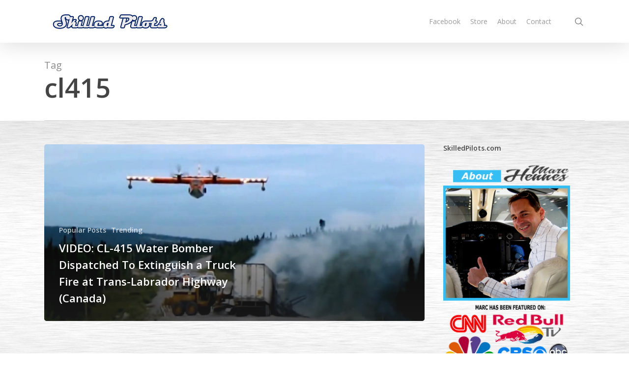

--- FILE ---
content_type: text/html; charset=utf-8
request_url: https://www.google.com/recaptcha/api2/aframe
body_size: 266
content:
<!DOCTYPE HTML><html><head><meta http-equiv="content-type" content="text/html; charset=UTF-8"></head><body><script nonce="12u_cXsLqH08r6EpzNkHmA">/** Anti-fraud and anti-abuse applications only. See google.com/recaptcha */ try{var clients={'sodar':'https://pagead2.googlesyndication.com/pagead/sodar?'};window.addEventListener("message",function(a){try{if(a.source===window.parent){var b=JSON.parse(a.data);var c=clients[b['id']];if(c){var d=document.createElement('img');d.src=c+b['params']+'&rc='+(localStorage.getItem("rc::a")?sessionStorage.getItem("rc::b"):"");window.document.body.appendChild(d);sessionStorage.setItem("rc::e",parseInt(sessionStorage.getItem("rc::e")||0)+1);localStorage.setItem("rc::h",'1769408703098');}}}catch(b){}});window.parent.postMessage("_grecaptcha_ready", "*");}catch(b){}</script></body></html>

--- FILE ---
content_type: text/plain
request_url: https://www.google-analytics.com/j/collect?v=1&_v=j102&a=1374713202&t=pageview&_s=1&dl=https%3A%2F%2Fwww.skilledpilots.com%2Ftag%2Fcl415%2F&ul=en-us%40posix&dt=cl415%20%E2%80%93%20Skilled%20Pilots%20%E2%80%93%20Aviation%20Blog%20and%20Community&sr=1280x720&vp=1280x720&_u=IEBAAEABAAAAACAAI~&jid=1408706238&gjid=531807291&cid=892155349.1769408701&tid=UA-19282013-15&_gid=1575935269.1769408701&_r=1&_slc=1&z=561170507
body_size: -452
content:
2,cG-ZGM66WXHK1